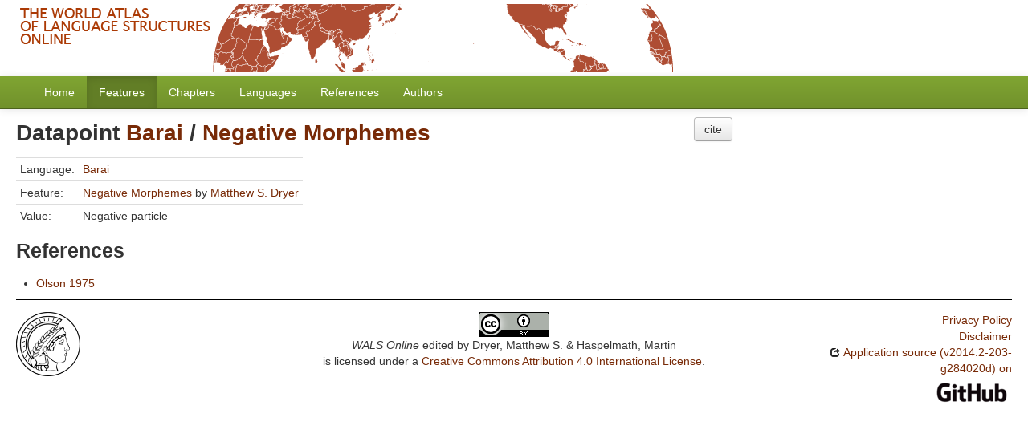

--- FILE ---
content_type: text/html; charset=utf-8
request_url: https://wals.info/valuesets/112A-baa
body_size: 2337
content:
<!DOCTYPE html>
<html lang="en">
    
    
    <head>
        <meta charset="utf-8">
        <title>
            WALS Online -
            Datapoint Barai / Negative Morphemes
        </title>
        <meta name="viewport" content="width=device-width, initial-scale=1.0">
        <meta name="description" content="">
        <meta name="author" content="">
        <link rel="shortcut icon"
              href="https://wals.info/static/favicon.ico?v=324215cdeed9a360a4ee5d4be141c5a1"
              type="image/x-icon" />

        <link href="https://wals.info/clld-static/css/packed.240c81d2.css" rel="stylesheet">

        <script src="https://wals.info/clld-static/js/packed.381e4264.js"></script>

        <link rel="unapi-server" type="application/xml" title="unAPI" href="https://wals.info/unapi">
        <script src="https://wals.info/_js"></script>
         
    </head>
    <body id="r-valueset">
        
<div id="header">
    <a href="https://wals.info/">
        <img src="https://wals.info/static/header.gif"/>
    </a>
</div>


        <div id="top" class="navbar navbar-static-top">
            <div class="navbar-inner">
                <div class="container-fluid">
                    <a class="btn btn-navbar" data-toggle="collapse" data-target=".nav-collapse">
                        <span class="icon-bar"></span>
                        <span class="icon-bar"></span>
                        <span class="icon-bar"></span>
                    </a>
                     
                    <div class="nav-collapse collapse">
                        <ul class="nav">
                        
                            <li id="menuitem_dataset" class="">
                                <a href="https://wals.info/" title="Home">Home</a>
                            </li>
                        
                            <li id="menuitem_parameters" class="active">
                                <a href="https://wals.info/feature" title="Features">Features</a>
                            </li>
                        
                            <li id="menuitem_contributions" class="">
                                <a href="https://wals.info/chapter" title="Chapters">Chapters</a>
                            </li>
                        
                            <li id="menuitem_languages" class="">
                                <a href="https://wals.info/languoid" title="Languages">Languages</a>
                            </li>
                        
                            <li id="menuitem_sources" class="">
                                <a href="https://wals.info/refdb" title="References">References</a>
                            </li>
                        
                            <li id="menuitem_contributors" class="">
                                <a href="https://wals.info/author" title="Authors">Authors</a>
                            </li>
                        </ul>
                    
                    </div><!--/.nav-collapse -->
                </div>
            </div>
        </div>

        <div class="container-fluid">
            <abbr class="unapi-id" title="https%3A%2F%2Fwals.info%2Fvaluesets%2F112A-baa"></abbr>
                <div class="row-fluid">
                    <div class="span8">
                    











<h2>Datapoint <a class="Language" href="https://wals.info/languoid/lect/wals_code_baa" title="Barai">Barai</a> / <a class="Parameter" href="https://wals.info/feature/112A" title="Negative Morphemes">Negative Morphemes</a></h2>


    <table class="table table-condensed table-nonfluid">
        <tbody>
            <tr><td class="key">Language:</td><td><a class="Language" href="https://wals.info/languoid/lect/wals_code_baa" title="Barai">Barai</a></td></tr>
            <tr><td class="key">Feature:</td><td><span><a class="Parameter" href="https://wals.info/feature/112A" title="Negative Morphemes">Negative Morphemes</a> by <span><a class="Contributor" href="https://wals.info/author/dryerms" title="Matthew S. Dryer">Matthew S. Dryer</a></span></span></td></tr>
            <tr><td class="key">Value:</td><td>Negative particle</td></tr>
        </tbody>
    </table>




<h3>References</h3>
<ul>
    <li>
        <a class="Source" href="https://wals.info/refdb/record/Olson-1975" title="Olson 1975">Olson 1975</a>
    </li>
</ul>




                    </div>
                    <div id="sidebar" class="span4">
                        
    <div>
        <form class="inline">
            <button class="btn" onclick="CLLD.Modal.show(&#34;Negative Morphemes&#34;, &#34;https://wals.info/chapter/112.md.html&#34;)" type="button">cite</button>
        </form>
    </div>
    

                    </div>
                </div>
            <div class="row-fluid">
                <div class="span12">
                <footer>
                
                    <div class="row-fluid" style="padding-top: 15px; border-top: 1px solid black;">
                        <div class="span3">
                            <a href="https://www.eva.mpg.de"
                               title="Max Planck Institute for Evolutionary Anthropology, Leipzig">
                                <img width="80" src="https://wals.info/clldmpg-static/minerva.png" />
                            </a>
                        </div>
                        <div class="span6" style="text-align: center;">
                            
                            <a rel="license" href="https://creativecommons.org/licenses/by/4.0/">
                                <img alt="License" style="border-width:0" src="https://wals.info/clld-static/images/cc-by.png" />
                            </a>
                            <br />
                            
                            <span class="Dataset" href="http://purl.org/dc/dcmitype/Dataset" property="dct:title" rel="dct:type" xmlns:dct="http://purl.org/dc/terms/">WALS Online</span>
                            edited by
                            <span xmlns:cc="https://creativecommons.org/ns#"
                                  property="cc:attributionName"
                                  rel="cc:attributionURL">
                                Dryer, Matthew S. &amp; Haspelmath, Martin
                           </span>
                            
                            <br />
                            is licensed under a
                            <a rel="license" href="https://creativecommons.org/licenses/by/4.0/">
                                Creative Commons Attribution 4.0 International License</a>.
                        </div>
                        <div class="span3" style="text-align: right;">
                                <a class="clld-privacy-policy" href="https://www.eva.mpg.de/privacy-policy.html">Privacy Policy</a><br/>
                            <a class="clld-disclaimer" href="https://wals.info/about/legal">Disclaimer</a>
                            <br/>
                            <a href="https://github.com/clld/wals3">
                                <i class="icon-share">&nbsp;</i>
                                Application source
                                    (v2014.2-203-g284020d)
                                on<br/>
                                <img height="25" src="https://wals.info/clld-static/images/GitHub_Logo.png" />
                            </a>
                        </div>
                    </div>
                
                </footer>
                </div>
            </div>
        </div>

        <div id="Modal" class="modal hide fade" tabindex="-1" role="dialog" aria-labelledby="ModalLabel" aria-hidden="true">
            <div class="modal-header">
                <button type="button" class="close" data-dismiss="modal" aria-hidden="true">×</button>
                <h3 id="ModalLabel"></h3>
            </div>
            <div id="ModalBody" class="modal-body">
            </div>
        </div>

        <script>
             
        </script>
    </body>
</html>
